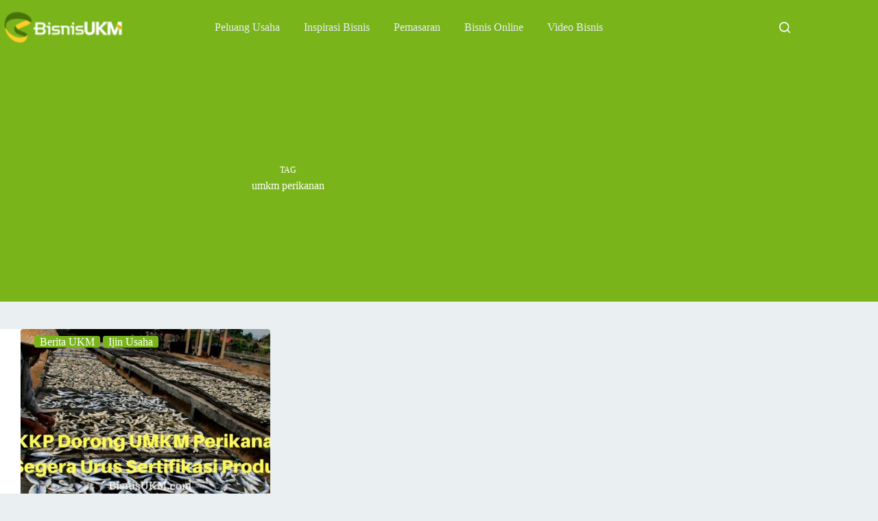

--- FILE ---
content_type: text/html; charset=UTF-8
request_url: https://bisnisukm.com/tag/umkm-perikanan
body_size: 10811
content:
<!doctype html>
<html lang="en-US" prefix="og: https://ogp.me/ns#">
<head>
	
	<meta charset="UTF-8">
	<meta name="viewport" content="width=device-width, initial-scale=1, maximum-scale=5, viewport-fit=cover">
	<link rel="profile" href="https://gmpg.org/xfn/11">

	
<!-- Search Engine Optimization by Rank Math - https://rankmath.com/ -->
<title>umkm perikanan - Topik Bisnis - BisnisUKM</title>
<meta name="robots" content="follow, index, max-snippet:-1, max-video-preview:-1, max-image-preview:large"/>
<link rel="canonical" href="https://bisnisukm.com/tag/umkm-perikanan" />
<meta property="og:locale" content="en_US" />
<meta property="og:type" content="article" />
<meta property="og:title" content="umkm perikanan - Topik Bisnis - BisnisUKM" />
<meta property="og:url" content="https://bisnisukm.com/tag/umkm-perikanan" />
<meta property="og:site_name" content="BisnisUKM" />
<meta property="article:publisher" content="https://facebook.com/sentraBisnisUKM" />
<meta name="twitter:card" content="summary_large_image" />
<meta name="twitter:title" content="umkm perikanan - Topik Bisnis - BisnisUKM" />
<meta name="twitter:site" content="@BisnisUKM" />
<script type="application/ld+json" class="rank-math-schema">{"@context":"https://schema.org","@graph":[{"@type":"LocalBusiness","@id":"https://bisnisukm.com/#organization","name":"Lantabura Media","url":"https://bisnisukm.com","sameAs":["https://facebook.com/sentraBisnisUKM","https://twitter.com/BisnisUKM","https://id.pinterest.com/bisnisukm/","https://youtube.com/user/tvbisnis"],"logo":{"@type":"ImageObject","@id":"https://bisnisukm.com/#logo","url":"https://bisnisukm.com/uploads/2017/11/logo-mob.png","contentUrl":"https://bisnisukm.com/uploads/2017/11/logo-mob.png","caption":"BisnisUKM","inLanguage":"en-US","width":"150","height":"40"},"openingHours":["Monday,Tuesday,Wednesday,Thursday,Friday,Saturday,Sunday 09:00-17:00"],"image":{"@id":"https://bisnisukm.com/#logo"}},{"@type":"WebSite","@id":"https://bisnisukm.com/#website","url":"https://bisnisukm.com","name":"BisnisUKM","publisher":{"@id":"https://bisnisukm.com/#organization"},"inLanguage":"en-US"},{"@type":"BreadcrumbList","@id":"https://bisnisukm.com/tag/umkm-perikanan#breadcrumb","itemListElement":[{"@type":"ListItem","position":"1","item":{"@id":"https://bisnisukm.com","name":"Home"}},{"@type":"ListItem","position":"2","item":{"@id":"https://bisnisukm.com/tag/umkm-perikanan","name":"umkm perikanan"}}]},{"@type":"CollectionPage","@id":"https://bisnisukm.com/tag/umkm-perikanan#webpage","url":"https://bisnisukm.com/tag/umkm-perikanan","name":"umkm perikanan - Topik Bisnis - BisnisUKM","isPartOf":{"@id":"https://bisnisukm.com/#website"},"inLanguage":"en-US","breadcrumb":{"@id":"https://bisnisukm.com/tag/umkm-perikanan#breadcrumb"}}]}</script>
<!-- /Rank Math WordPress SEO plugin -->

<link rel="alternate" type="application/rss+xml" title="BisnisUKM &raquo; Feed" href="https://bisnisukm.com/feed" />
<link rel="alternate" type="application/rss+xml" title="BisnisUKM &raquo; Comments Feed" href="https://bisnisukm.com/comments/feed" />
<link rel="alternate" type="application/rss+xml" title="BisnisUKM &raquo; umkm perikanan Tag Feed" href="https://bisnisukm.com/tag/umkm-perikanan/feed" />
<style id='wp-img-auto-sizes-contain-inline-css'>
img:is([sizes=auto i],[sizes^="auto," i]){contain-intrinsic-size:3000px 1500px}
/*# sourceURL=wp-img-auto-sizes-contain-inline-css */
</style>

<link rel='stylesheet' id='blocksy-dynamic-global-css' href='https://bisnisukm.com/uploads/blocksy/css/global.css?ver=93946' media='all' />
<link rel='stylesheet' id='wp-block-library-css' href='https://bisnisukm.com/wp-includes/css/dist/block-library/style.min.css?ver=6.9' media='all' />
<style id='global-styles-inline-css'>
:root{--wp--preset--aspect-ratio--square: 1;--wp--preset--aspect-ratio--4-3: 4/3;--wp--preset--aspect-ratio--3-4: 3/4;--wp--preset--aspect-ratio--3-2: 3/2;--wp--preset--aspect-ratio--2-3: 2/3;--wp--preset--aspect-ratio--16-9: 16/9;--wp--preset--aspect-ratio--9-16: 9/16;--wp--preset--color--black: #000000;--wp--preset--color--cyan-bluish-gray: #abb8c3;--wp--preset--color--white: #ffffff;--wp--preset--color--pale-pink: #f78da7;--wp--preset--color--vivid-red: #cf2e2e;--wp--preset--color--luminous-vivid-orange: #ff6900;--wp--preset--color--luminous-vivid-amber: #fcb900;--wp--preset--color--light-green-cyan: #7bdcb5;--wp--preset--color--vivid-green-cyan: #00d084;--wp--preset--color--pale-cyan-blue: #8ed1fc;--wp--preset--color--vivid-cyan-blue: #0693e3;--wp--preset--color--vivid-purple: #9b51e0;--wp--preset--color--palette-color-1: var(--theme-palette-color-1, #79B41B);--wp--preset--color--palette-color-2: var(--theme-palette-color-2, #5B8814);--wp--preset--color--palette-color-3: var(--theme-palette-color-3, #333333);--wp--preset--color--palette-color-4: var(--theme-palette-color-4, #000000);--wp--preset--color--palette-color-5: var(--theme-palette-color-5, #EAEFF2);--wp--preset--color--palette-color-6: var(--theme-palette-color-6, #ddd);--wp--preset--color--palette-color-7: var(--theme-palette-color-7, #f2f2f2);--wp--preset--color--palette-color-8: var(--theme-palette-color-8, #ffffff);--wp--preset--color--palette-color-9: var(--theme-palette-color-9, #1974ce);--wp--preset--color--palette-color-10: var(--theme-palette-color-10, #E61F5B);--wp--preset--gradient--vivid-cyan-blue-to-vivid-purple: linear-gradient(135deg,rgb(6,147,227) 0%,rgb(155,81,224) 100%);--wp--preset--gradient--light-green-cyan-to-vivid-green-cyan: linear-gradient(135deg,rgb(122,220,180) 0%,rgb(0,208,130) 100%);--wp--preset--gradient--luminous-vivid-amber-to-luminous-vivid-orange: linear-gradient(135deg,rgb(252,185,0) 0%,rgb(255,105,0) 100%);--wp--preset--gradient--luminous-vivid-orange-to-vivid-red: linear-gradient(135deg,rgb(255,105,0) 0%,rgb(207,46,46) 100%);--wp--preset--gradient--very-light-gray-to-cyan-bluish-gray: linear-gradient(135deg,rgb(238,238,238) 0%,rgb(169,184,195) 100%);--wp--preset--gradient--cool-to-warm-spectrum: linear-gradient(135deg,rgb(74,234,220) 0%,rgb(151,120,209) 20%,rgb(207,42,186) 40%,rgb(238,44,130) 60%,rgb(251,105,98) 80%,rgb(254,248,76) 100%);--wp--preset--gradient--blush-light-purple: linear-gradient(135deg,rgb(255,206,236) 0%,rgb(152,150,240) 100%);--wp--preset--gradient--blush-bordeaux: linear-gradient(135deg,rgb(254,205,165) 0%,rgb(254,45,45) 50%,rgb(107,0,62) 100%);--wp--preset--gradient--luminous-dusk: linear-gradient(135deg,rgb(255,203,112) 0%,rgb(199,81,192) 50%,rgb(65,88,208) 100%);--wp--preset--gradient--pale-ocean: linear-gradient(135deg,rgb(255,245,203) 0%,rgb(182,227,212) 50%,rgb(51,167,181) 100%);--wp--preset--gradient--electric-grass: linear-gradient(135deg,rgb(202,248,128) 0%,rgb(113,206,126) 100%);--wp--preset--gradient--midnight: linear-gradient(135deg,rgb(2,3,129) 0%,rgb(40,116,252) 100%);--wp--preset--gradient--juicy-peach: linear-gradient(to right, #ffecd2 0%, #fcb69f 100%);--wp--preset--gradient--young-passion: linear-gradient(to right, #ff8177 0%, #ff867a 0%, #ff8c7f 21%, #f99185 52%, #cf556c 78%, #b12a5b 100%);--wp--preset--gradient--true-sunset: linear-gradient(to right, #fa709a 0%, #fee140 100%);--wp--preset--gradient--morpheus-den: linear-gradient(to top, #30cfd0 0%, #330867 100%);--wp--preset--gradient--plum-plate: linear-gradient(135deg, #667eea 0%, #764ba2 100%);--wp--preset--gradient--aqua-splash: linear-gradient(15deg, #13547a 0%, #80d0c7 100%);--wp--preset--gradient--love-kiss: linear-gradient(to top, #ff0844 0%, #ffb199 100%);--wp--preset--gradient--new-retrowave: linear-gradient(to top, #3b41c5 0%, #a981bb 49%, #ffc8a9 100%);--wp--preset--gradient--plum-bath: linear-gradient(to top, #cc208e 0%, #6713d2 100%);--wp--preset--gradient--high-flight: linear-gradient(to right, #0acffe 0%, #495aff 100%);--wp--preset--gradient--teen-party: linear-gradient(-225deg, #FF057C 0%, #8D0B93 50%, #321575 100%);--wp--preset--gradient--fabled-sunset: linear-gradient(-225deg, #231557 0%, #44107A 29%, #FF1361 67%, #FFF800 100%);--wp--preset--gradient--arielle-smile: radial-gradient(circle 248px at center, #16d9e3 0%, #30c7ec 47%, #46aef7 100%);--wp--preset--gradient--itmeo-branding: linear-gradient(180deg, #2af598 0%, #009efd 100%);--wp--preset--gradient--deep-blue: linear-gradient(to right, #6a11cb 0%, #2575fc 100%);--wp--preset--gradient--strong-bliss: linear-gradient(to right, #f78ca0 0%, #f9748f 19%, #fd868c 60%, #fe9a8b 100%);--wp--preset--gradient--sweet-period: linear-gradient(to top, #3f51b1 0%, #5a55ae 13%, #7b5fac 25%, #8f6aae 38%, #a86aa4 50%, #cc6b8e 62%, #f18271 75%, #f3a469 87%, #f7c978 100%);--wp--preset--gradient--purple-division: linear-gradient(to top, #7028e4 0%, #e5b2ca 100%);--wp--preset--gradient--cold-evening: linear-gradient(to top, #0c3483 0%, #a2b6df 100%, #6b8cce 100%, #a2b6df 100%);--wp--preset--gradient--mountain-rock: linear-gradient(to right, #868f96 0%, #596164 100%);--wp--preset--gradient--desert-hump: linear-gradient(to top, #c79081 0%, #dfa579 100%);--wp--preset--gradient--ethernal-constance: linear-gradient(to top, #09203f 0%, #537895 100%);--wp--preset--gradient--happy-memories: linear-gradient(-60deg, #ff5858 0%, #f09819 100%);--wp--preset--gradient--grown-early: linear-gradient(to top, #0ba360 0%, #3cba92 100%);--wp--preset--gradient--morning-salad: linear-gradient(-225deg, #B7F8DB 0%, #50A7C2 100%);--wp--preset--gradient--night-call: linear-gradient(-225deg, #AC32E4 0%, #7918F2 48%, #4801FF 100%);--wp--preset--gradient--mind-crawl: linear-gradient(-225deg, #473B7B 0%, #3584A7 51%, #30D2BE 100%);--wp--preset--gradient--angel-care: linear-gradient(-225deg, #FFE29F 0%, #FFA99F 48%, #FF719A 100%);--wp--preset--gradient--juicy-cake: linear-gradient(to top, #e14fad 0%, #f9d423 100%);--wp--preset--gradient--rich-metal: linear-gradient(to right, #d7d2cc 0%, #304352 100%);--wp--preset--gradient--mole-hall: linear-gradient(-20deg, #616161 0%, #9bc5c3 100%);--wp--preset--gradient--cloudy-knoxville: linear-gradient(120deg, #fdfbfb 0%, #ebedee 100%);--wp--preset--gradient--soft-grass: linear-gradient(to top, #c1dfc4 0%, #deecdd 100%);--wp--preset--gradient--saint-petersburg: linear-gradient(135deg, #f5f7fa 0%, #c3cfe2 100%);--wp--preset--gradient--everlasting-sky: linear-gradient(135deg, #fdfcfb 0%, #e2d1c3 100%);--wp--preset--gradient--kind-steel: linear-gradient(-20deg, #e9defa 0%, #fbfcdb 100%);--wp--preset--gradient--over-sun: linear-gradient(60deg, #abecd6 0%, #fbed96 100%);--wp--preset--gradient--premium-white: linear-gradient(to top, #d5d4d0 0%, #d5d4d0 1%, #eeeeec 31%, #efeeec 75%, #e9e9e7 100%);--wp--preset--gradient--clean-mirror: linear-gradient(45deg, #93a5cf 0%, #e4efe9 100%);--wp--preset--gradient--wild-apple: linear-gradient(to top, #d299c2 0%, #fef9d7 100%);--wp--preset--gradient--snow-again: linear-gradient(to top, #e6e9f0 0%, #eef1f5 100%);--wp--preset--gradient--confident-cloud: linear-gradient(to top, #dad4ec 0%, #dad4ec 1%, #f3e7e9 100%);--wp--preset--gradient--glass-water: linear-gradient(to top, #dfe9f3 0%, white 100%);--wp--preset--gradient--perfect-white: linear-gradient(-225deg, #E3FDF5 0%, #FFE6FA 100%);--wp--preset--font-size--small: 13px;--wp--preset--font-size--medium: 20px;--wp--preset--font-size--large: clamp(22px, 1.375rem + ((1vw - 3.2px) * 0.625), 30px);--wp--preset--font-size--x-large: clamp(30px, 1.875rem + ((1vw - 3.2px) * 1.563), 50px);--wp--preset--font-size--xx-large: clamp(45px, 2.813rem + ((1vw - 3.2px) * 2.734), 80px);--wp--preset--spacing--20: 0.44rem;--wp--preset--spacing--30: 0.67rem;--wp--preset--spacing--40: 1rem;--wp--preset--spacing--50: 1.5rem;--wp--preset--spacing--60: 2.25rem;--wp--preset--spacing--70: 3.38rem;--wp--preset--spacing--80: 5.06rem;--wp--preset--shadow--natural: 6px 6px 9px rgba(0, 0, 0, 0.2);--wp--preset--shadow--deep: 12px 12px 50px rgba(0, 0, 0, 0.4);--wp--preset--shadow--sharp: 6px 6px 0px rgba(0, 0, 0, 0.2);--wp--preset--shadow--outlined: 6px 6px 0px -3px rgb(255, 255, 255), 6px 6px rgb(0, 0, 0);--wp--preset--shadow--crisp: 6px 6px 0px rgb(0, 0, 0);}:root { --wp--style--global--content-size: var(--theme-block-max-width);--wp--style--global--wide-size: var(--theme-block-wide-max-width); }:where(body) { margin: 0; }.wp-site-blocks > .alignleft { float: left; margin-right: 2em; }.wp-site-blocks > .alignright { float: right; margin-left: 2em; }.wp-site-blocks > .aligncenter { justify-content: center; margin-left: auto; margin-right: auto; }:where(.wp-site-blocks) > * { margin-block-start: var(--theme-content-spacing); margin-block-end: 0; }:where(.wp-site-blocks) > :first-child { margin-block-start: 0; }:where(.wp-site-blocks) > :last-child { margin-block-end: 0; }:root { --wp--style--block-gap: var(--theme-content-spacing); }:root :where(.is-layout-flow) > :first-child{margin-block-start: 0;}:root :where(.is-layout-flow) > :last-child{margin-block-end: 0;}:root :where(.is-layout-flow) > *{margin-block-start: var(--theme-content-spacing);margin-block-end: 0;}:root :where(.is-layout-constrained) > :first-child{margin-block-start: 0;}:root :where(.is-layout-constrained) > :last-child{margin-block-end: 0;}:root :where(.is-layout-constrained) > *{margin-block-start: var(--theme-content-spacing);margin-block-end: 0;}:root :where(.is-layout-flex){gap: var(--theme-content-spacing);}:root :where(.is-layout-grid){gap: var(--theme-content-spacing);}.is-layout-flow > .alignleft{float: left;margin-inline-start: 0;margin-inline-end: 2em;}.is-layout-flow > .alignright{float: right;margin-inline-start: 2em;margin-inline-end: 0;}.is-layout-flow > .aligncenter{margin-left: auto !important;margin-right: auto !important;}.is-layout-constrained > .alignleft{float: left;margin-inline-start: 0;margin-inline-end: 2em;}.is-layout-constrained > .alignright{float: right;margin-inline-start: 2em;margin-inline-end: 0;}.is-layout-constrained > .aligncenter{margin-left: auto !important;margin-right: auto !important;}.is-layout-constrained > :where(:not(.alignleft):not(.alignright):not(.alignfull)){max-width: var(--wp--style--global--content-size);margin-left: auto !important;margin-right: auto !important;}.is-layout-constrained > .alignwide{max-width: var(--wp--style--global--wide-size);}body .is-layout-flex{display: flex;}.is-layout-flex{flex-wrap: wrap;align-items: center;}.is-layout-flex > :is(*, div){margin: 0;}body .is-layout-grid{display: grid;}.is-layout-grid > :is(*, div){margin: 0;}body{padding-top: 0px;padding-right: 0px;padding-bottom: 0px;padding-left: 0px;}:root :where(.wp-element-button, .wp-block-button__link){font-style: inherit;font-weight: inherit;letter-spacing: inherit;text-transform: inherit;}.has-black-color{color: var(--wp--preset--color--black) !important;}.has-cyan-bluish-gray-color{color: var(--wp--preset--color--cyan-bluish-gray) !important;}.has-white-color{color: var(--wp--preset--color--white) !important;}.has-pale-pink-color{color: var(--wp--preset--color--pale-pink) !important;}.has-vivid-red-color{color: var(--wp--preset--color--vivid-red) !important;}.has-luminous-vivid-orange-color{color: var(--wp--preset--color--luminous-vivid-orange) !important;}.has-luminous-vivid-amber-color{color: var(--wp--preset--color--luminous-vivid-amber) !important;}.has-light-green-cyan-color{color: var(--wp--preset--color--light-green-cyan) !important;}.has-vivid-green-cyan-color{color: var(--wp--preset--color--vivid-green-cyan) !important;}.has-pale-cyan-blue-color{color: var(--wp--preset--color--pale-cyan-blue) !important;}.has-vivid-cyan-blue-color{color: var(--wp--preset--color--vivid-cyan-blue) !important;}.has-vivid-purple-color{color: var(--wp--preset--color--vivid-purple) !important;}.has-palette-color-1-color{color: var(--wp--preset--color--palette-color-1) !important;}.has-palette-color-2-color{color: var(--wp--preset--color--palette-color-2) !important;}.has-palette-color-3-color{color: var(--wp--preset--color--palette-color-3) !important;}.has-palette-color-4-color{color: var(--wp--preset--color--palette-color-4) !important;}.has-palette-color-5-color{color: var(--wp--preset--color--palette-color-5) !important;}.has-palette-color-6-color{color: var(--wp--preset--color--palette-color-6) !important;}.has-palette-color-7-color{color: var(--wp--preset--color--palette-color-7) !important;}.has-palette-color-8-color{color: var(--wp--preset--color--palette-color-8) !important;}.has-palette-color-9-color{color: var(--wp--preset--color--palette-color-9) !important;}.has-palette-color-10-color{color: var(--wp--preset--color--palette-color-10) !important;}.has-black-background-color{background-color: var(--wp--preset--color--black) !important;}.has-cyan-bluish-gray-background-color{background-color: var(--wp--preset--color--cyan-bluish-gray) !important;}.has-white-background-color{background-color: var(--wp--preset--color--white) !important;}.has-pale-pink-background-color{background-color: var(--wp--preset--color--pale-pink) !important;}.has-vivid-red-background-color{background-color: var(--wp--preset--color--vivid-red) !important;}.has-luminous-vivid-orange-background-color{background-color: var(--wp--preset--color--luminous-vivid-orange) !important;}.has-luminous-vivid-amber-background-color{background-color: var(--wp--preset--color--luminous-vivid-amber) !important;}.has-light-green-cyan-background-color{background-color: var(--wp--preset--color--light-green-cyan) !important;}.has-vivid-green-cyan-background-color{background-color: var(--wp--preset--color--vivid-green-cyan) !important;}.has-pale-cyan-blue-background-color{background-color: var(--wp--preset--color--pale-cyan-blue) !important;}.has-vivid-cyan-blue-background-color{background-color: var(--wp--preset--color--vivid-cyan-blue) !important;}.has-vivid-purple-background-color{background-color: var(--wp--preset--color--vivid-purple) !important;}.has-palette-color-1-background-color{background-color: var(--wp--preset--color--palette-color-1) !important;}.has-palette-color-2-background-color{background-color: var(--wp--preset--color--palette-color-2) !important;}.has-palette-color-3-background-color{background-color: var(--wp--preset--color--palette-color-3) !important;}.has-palette-color-4-background-color{background-color: var(--wp--preset--color--palette-color-4) !important;}.has-palette-color-5-background-color{background-color: var(--wp--preset--color--palette-color-5) !important;}.has-palette-color-6-background-color{background-color: var(--wp--preset--color--palette-color-6) !important;}.has-palette-color-7-background-color{background-color: var(--wp--preset--color--palette-color-7) !important;}.has-palette-color-8-background-color{background-color: var(--wp--preset--color--palette-color-8) !important;}.has-palette-color-9-background-color{background-color: var(--wp--preset--color--palette-color-9) !important;}.has-palette-color-10-background-color{background-color: var(--wp--preset--color--palette-color-10) !important;}.has-black-border-color{border-color: var(--wp--preset--color--black) !important;}.has-cyan-bluish-gray-border-color{border-color: var(--wp--preset--color--cyan-bluish-gray) !important;}.has-white-border-color{border-color: var(--wp--preset--color--white) !important;}.has-pale-pink-border-color{border-color: var(--wp--preset--color--pale-pink) !important;}.has-vivid-red-border-color{border-color: var(--wp--preset--color--vivid-red) !important;}.has-luminous-vivid-orange-border-color{border-color: var(--wp--preset--color--luminous-vivid-orange) !important;}.has-luminous-vivid-amber-border-color{border-color: var(--wp--preset--color--luminous-vivid-amber) !important;}.has-light-green-cyan-border-color{border-color: var(--wp--preset--color--light-green-cyan) !important;}.has-vivid-green-cyan-border-color{border-color: var(--wp--preset--color--vivid-green-cyan) !important;}.has-pale-cyan-blue-border-color{border-color: var(--wp--preset--color--pale-cyan-blue) !important;}.has-vivid-cyan-blue-border-color{border-color: var(--wp--preset--color--vivid-cyan-blue) !important;}.has-vivid-purple-border-color{border-color: var(--wp--preset--color--vivid-purple) !important;}.has-palette-color-1-border-color{border-color: var(--wp--preset--color--palette-color-1) !important;}.has-palette-color-2-border-color{border-color: var(--wp--preset--color--palette-color-2) !important;}.has-palette-color-3-border-color{border-color: var(--wp--preset--color--palette-color-3) !important;}.has-palette-color-4-border-color{border-color: var(--wp--preset--color--palette-color-4) !important;}.has-palette-color-5-border-color{border-color: var(--wp--preset--color--palette-color-5) !important;}.has-palette-color-6-border-color{border-color: var(--wp--preset--color--palette-color-6) !important;}.has-palette-color-7-border-color{border-color: var(--wp--preset--color--palette-color-7) !important;}.has-palette-color-8-border-color{border-color: var(--wp--preset--color--palette-color-8) !important;}.has-palette-color-9-border-color{border-color: var(--wp--preset--color--palette-color-9) !important;}.has-palette-color-10-border-color{border-color: var(--wp--preset--color--palette-color-10) !important;}.has-vivid-cyan-blue-to-vivid-purple-gradient-background{background: var(--wp--preset--gradient--vivid-cyan-blue-to-vivid-purple) !important;}.has-light-green-cyan-to-vivid-green-cyan-gradient-background{background: var(--wp--preset--gradient--light-green-cyan-to-vivid-green-cyan) !important;}.has-luminous-vivid-amber-to-luminous-vivid-orange-gradient-background{background: var(--wp--preset--gradient--luminous-vivid-amber-to-luminous-vivid-orange) !important;}.has-luminous-vivid-orange-to-vivid-red-gradient-background{background: var(--wp--preset--gradient--luminous-vivid-orange-to-vivid-red) !important;}.has-very-light-gray-to-cyan-bluish-gray-gradient-background{background: var(--wp--preset--gradient--very-light-gray-to-cyan-bluish-gray) !important;}.has-cool-to-warm-spectrum-gradient-background{background: var(--wp--preset--gradient--cool-to-warm-spectrum) !important;}.has-blush-light-purple-gradient-background{background: var(--wp--preset--gradient--blush-light-purple) !important;}.has-blush-bordeaux-gradient-background{background: var(--wp--preset--gradient--blush-bordeaux) !important;}.has-luminous-dusk-gradient-background{background: var(--wp--preset--gradient--luminous-dusk) !important;}.has-pale-ocean-gradient-background{background: var(--wp--preset--gradient--pale-ocean) !important;}.has-electric-grass-gradient-background{background: var(--wp--preset--gradient--electric-grass) !important;}.has-midnight-gradient-background{background: var(--wp--preset--gradient--midnight) !important;}.has-juicy-peach-gradient-background{background: var(--wp--preset--gradient--juicy-peach) !important;}.has-young-passion-gradient-background{background: var(--wp--preset--gradient--young-passion) !important;}.has-true-sunset-gradient-background{background: var(--wp--preset--gradient--true-sunset) !important;}.has-morpheus-den-gradient-background{background: var(--wp--preset--gradient--morpheus-den) !important;}.has-plum-plate-gradient-background{background: var(--wp--preset--gradient--plum-plate) !important;}.has-aqua-splash-gradient-background{background: var(--wp--preset--gradient--aqua-splash) !important;}.has-love-kiss-gradient-background{background: var(--wp--preset--gradient--love-kiss) !important;}.has-new-retrowave-gradient-background{background: var(--wp--preset--gradient--new-retrowave) !important;}.has-plum-bath-gradient-background{background: var(--wp--preset--gradient--plum-bath) !important;}.has-high-flight-gradient-background{background: var(--wp--preset--gradient--high-flight) !important;}.has-teen-party-gradient-background{background: var(--wp--preset--gradient--teen-party) !important;}.has-fabled-sunset-gradient-background{background: var(--wp--preset--gradient--fabled-sunset) !important;}.has-arielle-smile-gradient-background{background: var(--wp--preset--gradient--arielle-smile) !important;}.has-itmeo-branding-gradient-background{background: var(--wp--preset--gradient--itmeo-branding) !important;}.has-deep-blue-gradient-background{background: var(--wp--preset--gradient--deep-blue) !important;}.has-strong-bliss-gradient-background{background: var(--wp--preset--gradient--strong-bliss) !important;}.has-sweet-period-gradient-background{background: var(--wp--preset--gradient--sweet-period) !important;}.has-purple-division-gradient-background{background: var(--wp--preset--gradient--purple-division) !important;}.has-cold-evening-gradient-background{background: var(--wp--preset--gradient--cold-evening) !important;}.has-mountain-rock-gradient-background{background: var(--wp--preset--gradient--mountain-rock) !important;}.has-desert-hump-gradient-background{background: var(--wp--preset--gradient--desert-hump) !important;}.has-ethernal-constance-gradient-background{background: var(--wp--preset--gradient--ethernal-constance) !important;}.has-happy-memories-gradient-background{background: var(--wp--preset--gradient--happy-memories) !important;}.has-grown-early-gradient-background{background: var(--wp--preset--gradient--grown-early) !important;}.has-morning-salad-gradient-background{background: var(--wp--preset--gradient--morning-salad) !important;}.has-night-call-gradient-background{background: var(--wp--preset--gradient--night-call) !important;}.has-mind-crawl-gradient-background{background: var(--wp--preset--gradient--mind-crawl) !important;}.has-angel-care-gradient-background{background: var(--wp--preset--gradient--angel-care) !important;}.has-juicy-cake-gradient-background{background: var(--wp--preset--gradient--juicy-cake) !important;}.has-rich-metal-gradient-background{background: var(--wp--preset--gradient--rich-metal) !important;}.has-mole-hall-gradient-background{background: var(--wp--preset--gradient--mole-hall) !important;}.has-cloudy-knoxville-gradient-background{background: var(--wp--preset--gradient--cloudy-knoxville) !important;}.has-soft-grass-gradient-background{background: var(--wp--preset--gradient--soft-grass) !important;}.has-saint-petersburg-gradient-background{background: var(--wp--preset--gradient--saint-petersburg) !important;}.has-everlasting-sky-gradient-background{background: var(--wp--preset--gradient--everlasting-sky) !important;}.has-kind-steel-gradient-background{background: var(--wp--preset--gradient--kind-steel) !important;}.has-over-sun-gradient-background{background: var(--wp--preset--gradient--over-sun) !important;}.has-premium-white-gradient-background{background: var(--wp--preset--gradient--premium-white) !important;}.has-clean-mirror-gradient-background{background: var(--wp--preset--gradient--clean-mirror) !important;}.has-wild-apple-gradient-background{background: var(--wp--preset--gradient--wild-apple) !important;}.has-snow-again-gradient-background{background: var(--wp--preset--gradient--snow-again) !important;}.has-confident-cloud-gradient-background{background: var(--wp--preset--gradient--confident-cloud) !important;}.has-glass-water-gradient-background{background: var(--wp--preset--gradient--glass-water) !important;}.has-perfect-white-gradient-background{background: var(--wp--preset--gradient--perfect-white) !important;}.has-small-font-size{font-size: var(--wp--preset--font-size--small) !important;}.has-medium-font-size{font-size: var(--wp--preset--font-size--medium) !important;}.has-large-font-size{font-size: var(--wp--preset--font-size--large) !important;}.has-x-large-font-size{font-size: var(--wp--preset--font-size--x-large) !important;}.has-xx-large-font-size{font-size: var(--wp--preset--font-size--xx-large) !important;}
:root :where(.wp-block-pullquote){font-size: clamp(0.984em, 0.984rem + ((1vw - 0.2em) * 0.645), 1.5em);line-height: 1.6;}
/*# sourceURL=global-styles-inline-css */
</style>
<link rel='stylesheet' id='parent-style-css' href='https://bisnisukm.com/xsys/themes/blocksy/style.css?ver=6.9' media='all' />
<link rel='stylesheet' id='ct-main-styles-css' href='https://bisnisukm.com/xsys/themes/blocksy/static/bundle/main.min.css?ver=2.1.24' media='all' />
<link rel='stylesheet' id='ct-page-title-styles-css' href='https://bisnisukm.com/xsys/themes/blocksy/static/bundle/page-title.min.css?ver=2.1.24' media='all' />
<link rel="https://api.w.org/" href="https://bisnisukm.com/wp-json/" /><link rel="alternate" title="JSON" type="application/json" href="https://bisnisukm.com/wp-json/wp/v2/tags/8128" /><link rel="EditURI" type="application/rsd+xml" title="RSD" href="https://bisnisukm.com/xmlrpc.php?rsd" />
<meta name="generator" content="WordPress 6.9" />
<!-- Google tag (gtag.js) -->
<script async src="https://www.googletagmanager.com/gtag/js?id=G-FS8XG1K8QS"></script>
<script>
  window.dataLayer = window.dataLayer || [];
  function gtag(){dataLayer.push(arguments);}
  gtag('js', new Date());

  gtag('config', 'G-FS8XG1K8QS');
</script>
<style type="text/css" id="simple-css-output">.site-main .entries article{position:relative;}[data-archive=default][data-layout*=grid] .entry-card>*:not(:last-child).entry-meta{position: absolute;margin: 0;top: 10px;left: 10px;}.error404 .site-main>.ct-container{min-height:400px;}.single .site-main>div>article.post{position:relative;z-index:9;margin-top:-140px;}/*[data-archive=default][data-layout*=grid] .entry-card>*:not(:last-child), [data-archive=default][data-layout=classic] .entry-card>*:not(:last-child), [data-archive=default][data-layout=simple] .card-content>*:not(:last-child) {margin-bottom:15px}*/.ct-ghost{display:none;}[data-archive=default][data-layout*=grid] .entry-card .ct-media-container{margin-bottom: var(--card-inner-spacing, 20px);}aside .wp-block-group >*{margin-top:0;}aside .wp-block-latest-posts{counter-reset:view-counter;margin-left:15px !important;}aside .wp-block-latest-posts > li{padding:15px 0;border-left:2px solid var(--theme-palette-color-1);border-radius:0 !important;}aside .wp-block-latest-posts > li > .wp-block-latest-posts__post-title {display:inline-block;position: relative;padding-left: 30px !important;min-height: 40px !important;}aside .wp-block-latest-posts > li > .wp-block-latest-posts__post-title:before { content: counter(view-counter); counter-increment: view-counter; position: absolute; left: -15px; top: 50%; margin-top: -15px; height: 30px; width: 30px; z-index: 9; display: block; text-align: center; font-size: 14px; font-weight: 600; line-height: 30px; border-radius: 4px;background: var(--theme-palette-color-1); color: var(--theme-palette-color-8); }aside .wp-block-latest-posts > li .entry-title{font-weight:500;}aside ol.wp-block-latest-comments{margin:0}aside ol.wp-block-latest-comments li{margin:0;padding:15px 0;border-bottom:1px solid #ddd;}aside ol.wp-block-latest-comments li:first-child{border-top:1px solid #ddd;}aside ol.wp-block-latest-comments li .wp-block-latest-comments__comment-link{margin-right:10px;}aside ol.wp-block-latest-comments li .wp-block-latest-comments__comment-date{display:inline-block;}@media (max-width:679px){.single .site-main>div>article.post{position:relative;z-index:9;margin-top:-60px;}}figure.wp-block-pullquote{padding:40px 40px 40px 60px;}.wp-block-pullquote.is-style-solid-color blockquote{max-width:100%;}.wp-block-pullquote.is-style-solid-color blockquote p{font-size:inherit;}/* global */.site-main img{border-radius:4px;} article.hentry .entry-content>h2 {color: #ed143d;}article.hentry .entry-content>h3 {color: #9932cc;}article.hentry .entry-content>h4 {color: orange;}.maxw-md{max-width:690px !important;}.maxw-sm{max-width:480px !important;}.maxw-mob{max-width:380px !important;}.mx-at{margin-right:auto !important;margin-left:auto !important;}.ct-sidebar a{color: var(--theme-palette-color-9);}</style><noscript><link rel='stylesheet' href='https://bisnisukm.com/xsys/themes/blocksy/static/bundle/no-scripts.min.css' type='text/css'></noscript>
<noscript><style>.lazyload[data-src]{display:none !important;}</style></noscript><style>.lazyload{background-image:none !important;}.lazyload:before{background-image:none !important;}</style><link rel="icon" href="https://bisnisukm.com/uploads/2019/09/favicon-120x120.png" sizes="32x32" />
<link rel="icon" href="https://bisnisukm.com/uploads/2019/09/favicon.png" sizes="192x192" />
<link rel="apple-touch-icon" href="https://bisnisukm.com/uploads/2019/09/favicon.png" />
<meta name="msapplication-TileImage" content="https://bisnisukm.com/uploads/2019/09/favicon.png" />
	</head>


<body class="archive tag tag-umkm-perikanan tag-8128 wp-custom-logo wp-embed-responsive wp-theme-blocksy wp-child-theme-blocksy-child" data-link="type-3" data-prefix="categories" data-header="type-1" data-footer="type-1">

<a class="skip-link screen-reader-text" href="#main">Skip to content</a><div class="ct-drawer-canvas" data-location="start">
		<div id="search-modal" class="ct-panel" data-behaviour="modal" role="dialog" aria-label="Search modal" inert>
			<div class="ct-panel-actions">
				<button class="ct-toggle-close" data-type="type-1" aria-label="Close search modal">
					<svg class="ct-icon" width="12" height="12" viewBox="0 0 15 15"><path d="M1 15a1 1 0 01-.71-.29 1 1 0 010-1.41l5.8-5.8-5.8-5.8A1 1 0 011.7.29l5.8 5.8 5.8-5.8a1 1 0 011.41 1.41l-5.8 5.8 5.8 5.8a1 1 0 01-1.41 1.41l-5.8-5.8-5.8 5.8A1 1 0 011 15z"/></svg>				</button>
			</div>

			<div class="ct-panel-content">
				

<form role="search" method="get" class="ct-search-form"  action="https://bisnisukm.com/" aria-haspopup="listbox" >

	<input
		type="search" class="modal-field"		placeholder="Cari Artikel"
		value=""
		name="s"
		autocomplete="off"
		title="Search for..."
		aria-label="Search for..."
			>

	<div class="ct-search-form-controls">
		
		<button type="submit" class="wp-element-button" data-button="icon" aria-label="Search button">
			<svg class="ct-icon ct-search-button-content" aria-hidden="true" width="15" height="15" viewBox="0 0 15 15"><path d="M14.8,13.7L12,11c0.9-1.2,1.5-2.6,1.5-4.2c0-3.7-3-6.8-6.8-6.8S0,3,0,6.8s3,6.8,6.8,6.8c1.6,0,3.1-0.6,4.2-1.5l2.8,2.8c0.1,0.1,0.3,0.2,0.5,0.2s0.4-0.1,0.5-0.2C15.1,14.5,15.1,14,14.8,13.7z M1.5,6.8c0-2.9,2.4-5.2,5.2-5.2S12,3.9,12,6.8S9.6,12,6.8,12S1.5,9.6,1.5,6.8z"/></svg>
			<span class="ct-ajax-loader">
				<svg viewBox="0 0 24 24">
					<circle cx="12" cy="12" r="10" opacity="0.2" fill="none" stroke="currentColor" stroke-miterlimit="10" stroke-width="2"/>

					<path d="m12,2c5.52,0,10,4.48,10,10" fill="none" stroke="currentColor" stroke-linecap="round" stroke-miterlimit="10" stroke-width="2">
						<animateTransform
							attributeName="transform"
							attributeType="XML"
							type="rotate"
							dur="0.6s"
							from="0 12 12"
							to="360 12 12"
							repeatCount="indefinite"
						/>
					</path>
				</svg>
			</span>
		</button>

		
					<input type="hidden" name="ct_post_type" value="post:page">
		
		

			</div>

	
</form>


			</div>
		</div>

		<div id="offcanvas" class="ct-panel ct-header" data-behaviour="right-side" role="dialog" aria-label="Offcanvas modal" inert=""><div class="ct-panel-inner">
		<div class="ct-panel-actions">
			
			<button class="ct-toggle-close" data-type="type-1" aria-label="Close drawer">
				<svg class="ct-icon" width="12" height="12" viewBox="0 0 15 15"><path d="M1 15a1 1 0 01-.71-.29 1 1 0 010-1.41l5.8-5.8-5.8-5.8A1 1 0 011.7.29l5.8 5.8 5.8-5.8a1 1 0 011.41 1.41l-5.8 5.8 5.8 5.8a1 1 0 01-1.41 1.41l-5.8-5.8-5.8 5.8A1 1 0 011 15z"/></svg>
			</button>
		</div>
		<div class="ct-panel-content" data-device="desktop"><div class="ct-panel-content-inner"></div></div><div class="ct-panel-content" data-device="mobile"><div class="ct-panel-content-inner">
<a href="https://bisnisukm.com/" class="site-logo-container" data-id="offcanvas-logo" rel="home" itemprop="url">
			<img width="150" height="40" src="[data-uri]" class="default-logo lazyload" alt="BisnisUKM" decoding="async"   data-src="https://bisnisukm.com/uploads/2017/11/logo-mob.png" data-srcset="https://bisnisukm.com/uploads/2017/11/logo-mob.png 150w, https://bisnisukm.com/uploads/2017/11/logo-mob-120x32.png 120w" data-sizes="auto" data-eio-rwidth="150" data-eio-rheight="40" /><noscript><img width="150" height="40" src="https://bisnisukm.com/uploads/2017/11/logo-mob.png" class="default-logo" alt="BisnisUKM" decoding="async" srcset="https://bisnisukm.com/uploads/2017/11/logo-mob.png 150w, https://bisnisukm.com/uploads/2017/11/logo-mob-120x32.png 120w" sizes="(max-width: 150px) 100vw, 150px" data-eio="l" /></noscript>	</a>


<nav
	class="mobile-menu menu-container"
	data-id="mobile-menu" data-interaction="click" data-toggle-type="type-1" data-submenu-dots="yes"	aria-label="2016-08">

	<ul id="menu-2016-9" class=""><li class="menu-item menu-item-type-taxonomy menu-item-object-category menu-item-93112"><a href="https://bisnisukm.com/category/peluang-usaha" class="ct-menu-link">Peluang Usaha</a></li>
<li class="menu-item menu-item-type-taxonomy menu-item-object-category menu-item-64430"><a href="https://bisnisukm.com/category/inspirasi-bisnis" class="ct-menu-link">Inspirasi Bisnis</a></li>
<li class="menu-item menu-item-type-taxonomy menu-item-object-category menu-item-64432"><a href="https://bisnisukm.com/category/pemasaran" class="ct-menu-link">Pemasaran</a></li>
<li class="menu-item menu-item-type-taxonomy menu-item-object-category menu-item-93659"><a href="https://bisnisukm.com/category/bisnis-online" class="ct-menu-link">Bisnis Online</a></li>
<li class="menu-item menu-item-type-taxonomy menu-item-object-category menu-item-92131"><a href="https://bisnisukm.com/category/liputan-ukm/video-ukm" class="ct-menu-link">Video Bisnis</a></li>
</ul></nav>

</div></div></div></div></div>
<div id="main-container">
	<header id="header" class="ct-header" data-id="type-1" itemscope="" itemtype="https://schema.org/WPHeader"><div data-device="desktop"><div data-row="middle" data-column-set="3"><div class="ct-container"><div data-column="start" data-placements="1"><div data-items="primary">
<div	class="site-branding"
	data-id="logo"		itemscope="itemscope" itemtype="https://schema.org/Organization">

			<a href="https://bisnisukm.com/" class="site-logo-container" rel="home" itemprop="url" ><img width="150" height="40" src="[data-uri]" class="default-logo lazyload" alt="BisnisUKM" decoding="async"   data-src="https://bisnisukm.com/uploads/2017/11/logo-mob.png" data-srcset="https://bisnisukm.com/uploads/2017/11/logo-mob.png 150w, https://bisnisukm.com/uploads/2017/11/logo-mob-120x32.png 120w" data-sizes="auto" data-eio-rwidth="150" data-eio-rheight="40" /><noscript><img width="150" height="40" src="https://bisnisukm.com/uploads/2017/11/logo-mob.png" class="default-logo" alt="BisnisUKM" decoding="async" srcset="https://bisnisukm.com/uploads/2017/11/logo-mob.png 150w, https://bisnisukm.com/uploads/2017/11/logo-mob-120x32.png 120w" sizes="(max-width: 150px) 100vw, 150px" data-eio="l" /></noscript></a>	
	</div>

</div></div><div data-column="middle"><div data-items="">
<nav
	id="header-menu-1"
	class="header-menu-1 menu-container"
	data-id="menu" data-interaction="hover"	data-menu="type-3"
	data-dropdown="type-1:solid"		data-responsive="no"	itemscope="" itemtype="https://schema.org/SiteNavigationElement"	aria-label="2016-08">

	<ul id="menu-2016-08" class="menu"><li id="menu-item-93112" class="menu-item menu-item-type-taxonomy menu-item-object-category menu-item-93112"><a href="https://bisnisukm.com/category/peluang-usaha" class="ct-menu-link">Peluang Usaha</a></li>
<li id="menu-item-64430" class="menu-item menu-item-type-taxonomy menu-item-object-category menu-item-64430"><a href="https://bisnisukm.com/category/inspirasi-bisnis" class="ct-menu-link">Inspirasi Bisnis</a></li>
<li id="menu-item-64432" class="menu-item menu-item-type-taxonomy menu-item-object-category menu-item-64432"><a href="https://bisnisukm.com/category/pemasaran" class="ct-menu-link">Pemasaran</a></li>
<li id="menu-item-93659" class="menu-item menu-item-type-taxonomy menu-item-object-category menu-item-93659"><a href="https://bisnisukm.com/category/bisnis-online" class="ct-menu-link">Bisnis Online</a></li>
<li id="menu-item-92131" class="menu-item menu-item-type-taxonomy menu-item-object-category menu-item-92131"><a href="https://bisnisukm.com/category/liputan-ukm/video-ukm" class="ct-menu-link">Video Bisnis</a></li>
</ul></nav>

</div></div><div data-column="end" data-placements="1"><div data-items="primary">
<button
	class="ct-header-search ct-toggle "
	data-toggle-panel="#search-modal"
	aria-controls="search-modal"
	aria-label="Search"
	data-label="left"
	data-id="search">

	<span class="ct-label ct-hidden-sm ct-hidden-md ct-hidden-lg" aria-hidden="true">Search</span>

	<svg class="ct-icon" aria-hidden="true" width="15" height="15" viewBox="0 0 15 15"><path d="M14.8,13.7L12,11c0.9-1.2,1.5-2.6,1.5-4.2c0-3.7-3-6.8-6.8-6.8S0,3,0,6.8s3,6.8,6.8,6.8c1.6,0,3.1-0.6,4.2-1.5l2.8,2.8c0.1,0.1,0.3,0.2,0.5,0.2s0.4-0.1,0.5-0.2C15.1,14.5,15.1,14,14.8,13.7z M1.5,6.8c0-2.9,2.4-5.2,5.2-5.2S12,3.9,12,6.8S9.6,12,6.8,12S1.5,9.6,1.5,6.8z"/></svg></button>
</div></div></div></div></div><div data-device="mobile"><div data-row="middle" data-column-set="2"><div class="ct-container"><div data-column="start" data-placements="1"><div data-items="primary">
<div	class="site-branding"
	data-id="logo"		>

			<a href="https://bisnisukm.com/" class="site-logo-container" rel="home" itemprop="url" ><img width="150" height="40" src="[data-uri]" class="default-logo lazyload" alt="BisnisUKM" decoding="async"   data-src="https://bisnisukm.com/uploads/2017/11/logo-mob.png" data-srcset="https://bisnisukm.com/uploads/2017/11/logo-mob.png 150w, https://bisnisukm.com/uploads/2017/11/logo-mob-120x32.png 120w" data-sizes="auto" data-eio-rwidth="150" data-eio-rheight="40" /><noscript><img width="150" height="40" src="https://bisnisukm.com/uploads/2017/11/logo-mob.png" class="default-logo" alt="BisnisUKM" decoding="async" srcset="https://bisnisukm.com/uploads/2017/11/logo-mob.png 150w, https://bisnisukm.com/uploads/2017/11/logo-mob-120x32.png 120w" sizes="(max-width: 150px) 100vw, 150px" data-eio="l" /></noscript></a>	
	</div>

</div></div><div data-column="end" data-placements="1"><div data-items="primary">
<button
	class="ct-header-trigger ct-toggle "
	data-toggle-panel="#offcanvas"
	aria-controls="offcanvas"
	data-design="simple"
	data-label="right"
	aria-label="Menu"
	data-id="trigger">

	<span class="ct-label ct-hidden-sm ct-hidden-md ct-hidden-lg" aria-hidden="true">Menu</span>

	<svg class="ct-icon" width="18" height="14" viewBox="0 0 18 14" data-type="type-1" aria-hidden="true">
		<rect y="0.00" width="18" height="1.7" rx="1"/>
		<rect y="6.15" width="18" height="1.7" rx="1"/>
		<rect y="12.3" width="18" height="1.7" rx="1"/>
	</svg></button>
</div></div></div></div></div></header>
	<main id="main" class="site-main hfeed" itemscope="itemscope" itemtype="https://schema.org/CreativeWork">

		
<div class="hero-section" data-type="type-2">
	
			<header class="entry-header ct-container-narrow">
			<h1 class="page-title" itemprop="headline"><span class="ct-title-label">Tag</span> umkm perikanan</h1>		</header>
	</div>



<div class="ct-container"  data-vertical-spacing="top:bottom">
	<section >
		<div class="entries" data-archive="default" data-layout="grid" data-cards="boxed" data-hover="zoom-in"><article class="entry-card card-content post-68501 post type-post status-publish format-standard has-post-thumbnail hentry category-berita-ukm category-ijin-usaha tag-bisnis-olahan-ikan tag-kelautan-dan-perikanan tag-olahan-hasil-perikanan tag-pengurusan-ijin-usaha tag-umkm-perikanan" data-reveal="bottom:no"><a class="ct-media-container boundless-image has-hover-effect" href="https://bisnisukm.com/kkp-dorong-umkm-perikanan-segera-urus-sertifikasi-produk.html" aria-label="KKP Dorong UMKM Perikanan Segera Urus Sertifikasi Produk"><img width="120" height="90" src="[data-uri]" class="attachment-thumbnail size-thumbnail wp-post-image lazyload" alt="KKP Dorong UMKM Perikanan Segera Urus Sertifikasi Produk" loading="lazy" decoding="async"   itemprop="image" style="aspect-ratio: 16/9;" data-src="https://bisnisukm.com/uploads/2016/11/kkp-dorong-umkm-perikanan-segera-urus-sertifikasi-produk-120x90.jpg" data-srcset="https://bisnisukm.com/uploads/2016/11/kkp-dorong-umkm-perikanan-segera-urus-sertifikasi-produk-120x90.jpg 120w, https://bisnisukm.com/uploads/2016/11/kkp-dorong-umkm-perikanan-segera-urus-sertifikasi-produk-360x270.jpg 360w, https://bisnisukm.com/uploads/2016/11/kkp-dorong-umkm-perikanan-segera-urus-sertifikasi-produk-720x540.jpg 720w, https://bisnisukm.com/uploads/2016/11/kkp-dorong-umkm-perikanan-segera-urus-sertifikasi-produk.jpg 1024w" data-sizes="auto" data-eio-rwidth="120" data-eio-rheight="90" /><noscript><img width="120" height="90" src="https://bisnisukm.com/uploads/2016/11/kkp-dorong-umkm-perikanan-segera-urus-sertifikasi-produk-120x90.jpg" class="attachment-thumbnail size-thumbnail wp-post-image" alt="KKP Dorong UMKM Perikanan Segera Urus Sertifikasi Produk" loading="lazy" decoding="async" srcset="https://bisnisukm.com/uploads/2016/11/kkp-dorong-umkm-perikanan-segera-urus-sertifikasi-produk-120x90.jpg 120w, https://bisnisukm.com/uploads/2016/11/kkp-dorong-umkm-perikanan-segera-urus-sertifikasi-produk-360x270.jpg 360w, https://bisnisukm.com/uploads/2016/11/kkp-dorong-umkm-perikanan-segera-urus-sertifikasi-produk-720x540.jpg 720w, https://bisnisukm.com/uploads/2016/11/kkp-dorong-umkm-perikanan-segera-urus-sertifikasi-produk.jpg 1024w" sizes="auto, (max-width: 120px) 100vw, 120px" itemprop="image" style="aspect-ratio: 16/9;" data-eio="l" /></noscript></a><ul class="entry-meta" data-type="simple:slash" data-id="toMZkW" ><li class="meta-categories" data-type="pill"><a href="https://bisnisukm.com/category/berita-ukm" rel="tag" class="ct-term-8065">Berita UKM</a><a href="https://bisnisukm.com/category/ijin-usaha" rel="tag" class="ct-term-8010">Ijin Usaha</a></li></ul><h2 class="entry-title"><a href="https://bisnisukm.com/kkp-dorong-umkm-perikanan-segera-urus-sertifikasi-produk.html" rel="bookmark">KKP Dorong UMKM Perikanan Segera Urus Sertifikasi Produk</a></h2></article></div>	</section>

	</div>
	</main>

	<footer id="footer" class="ct-footer" data-id="type-1" itemscope="" itemtype="https://schema.org/WPFooter"><div data-row="bottom"><div class="ct-container"><div data-column="menu">
<nav
	id="footer-menu"
	class="footer-menu-inline menu-container "
	data-id="menu"		itemscope="" itemtype="https://schema.org/SiteNavigationElement"	aria-label="Footer">

	<ul id="menu-footer" class="menu"><li id="menu-item-30002" class="menu-item menu-item-type-post_type menu-item-object-page menu-item-30002"><a href="https://bisnisukm.com/tentang-kami" class="ct-menu-link">Tentang Kami</a></li>
<li id="menu-item-97525" class="menu-item menu-item-type-post_type menu-item-object-page menu-item-97525"><a href="https://bisnisukm.com/copyright-bisnisukm" class="ct-menu-link">Copyright</a></li>
<li id="menu-item-97526" class="menu-item menu-item-type-post_type menu-item-object-page menu-item-97526"><a href="https://bisnisukm.com/disclaimer-bisnisukm" class="ct-menu-link">Disclaimer</a></li>
</ul></nav>
</div><div data-column="copyright">
<div
	class="ct-footer-copyright"
	data-id="copyright">

	<p>Copyright © 2026 - Lantabura Media</p></div>
</div></div></div></footer></div>

<script type="speculationrules">
{"prefetch":[{"source":"document","where":{"and":[{"href_matches":"/*"},{"not":{"href_matches":["/wp-*.php","/wp-admin/*","/uploads/*","/xsys/*","/xsys/libs/*","/xsys/themes/blocksy-child/*","/xsys/themes/blocksy/*","/*\\?(.+)"]}},{"not":{"selector_matches":"a[rel~=\"nofollow\"]"}},{"not":{"selector_matches":".no-prefetch, .no-prefetch a"}}]},"eagerness":"conservative"}]}
</script>
<div class="ct-drawer-canvas" data-location="end"><div class="ct-drawer-inner">
	<a href="#main-container" class="ct-back-to-top "
		data-shape="square"
		data-alignment="right"
		title="Go to top" aria-label="Go to top" hidden>

		<svg class="ct-icon" width="15" height="15" viewBox="0 0 20 20"><path d="M10,0c0,0-4.4,3-4.4,9.6c0,0.1,0,0.2,0,0.4c-0.8,0.6-2.2,1.9-2.2,3c0,1.3,1.3,4,1.3,4L7.1,14l0.7,1.6h4.4l0.7-1.6l2.4,3.1c0,0,1.3-2.7,1.3-4c0-1.1-1.5-2.4-2.2-3c0-0.1,0-0.2,0-0.4C14.4,3,10,0,10,0zM10,5.2c0.8,0,1.5,0.7,1.5,1.5S10.8,8.1,10,8.1S8.5,7.5,8.5,6.7S9.2,5.2,10,5.2z M8.1,16.3c-0.2,0.2-0.3,0.5-0.3,0.8C7.8,18.5,10,20,10,20s2.2-1.4,2.2-2.9c0-0.3-0.1-0.6-0.3-0.8h-0.6c0,0.1,0,0.1,0,0.2c0,1-1.3,1.5-1.3,1.5s-1.3-0.5-1.3-1.5c0-0.1,0-0.1,0-0.2H8.1z"/></svg>	</a>

	</div></div><script id="eio-lazy-load-js-before">
var eio_lazy_vars = {"exactdn_domain":"","skip_autoscale":0,"bg_min_dpr":1.100000000000000088817841970012523233890533447265625,"threshold":0,"use_dpr":1};
//# sourceURL=eio-lazy-load-js-before
</script>
<script src="https://bisnisukm.com/xsys/libs/ewww-image-optimizer/includes/lazysizes.min.js?ver=831" id="eio-lazy-load-js" async data-wp-strategy="async"></script>
<script id="ct-scripts-js-extra">
var ct_localizations = {"ajax_url":"https://bisnisukm.com/wp-admin/admin-ajax.php","public_url":"https://bisnisukm.com/xsys/themes/blocksy/static/bundle/","rest_url":"https://bisnisukm.com/wp-json/","search_url":"https://bisnisukm.com/search/QUERY_STRING","show_more_text":"Show more","more_text":"More","search_live_results":"Search results","search_live_no_results":"No results","search_live_no_result":"No results","search_live_one_result":"You got %s result. Please press Tab to select it.","search_live_many_results":"You got %s results. Please press Tab to select one.","search_live_stock_status_texts":{"instock":"In stock","outofstock":"Out of stock"},"clipboard_copied":"Copied!","clipboard_failed":"Failed to Copy","expand_submenu":"Expand dropdown menu","collapse_submenu":"Collapse dropdown menu","dynamic_js_chunks":[{"id":"blocksy_sticky_header","selector":"header [data-sticky]","url":"https://bisnisukm.com/xsys/libs/blocksy-companion/static/bundle/sticky.js?ver=2.1.24"}],"dynamic_styles":{"lazy_load":"https://bisnisukm.com/xsys/themes/blocksy/static/bundle/non-critical-styles.min.css?ver=2.1.24","search_lazy":"https://bisnisukm.com/xsys/themes/blocksy/static/bundle/non-critical-search-styles.min.css?ver=2.1.24","back_to_top":"https://bisnisukm.com/xsys/themes/blocksy/static/bundle/back-to-top.min.css?ver=2.1.24"},"dynamic_styles_selectors":[{"selector":".ct-header-cart, #woo-cart-panel","url":"https://bisnisukm.com/xsys/themes/blocksy/static/bundle/cart-header-element-lazy.min.css?ver=2.1.24"},{"selector":".flexy","url":"https://bisnisukm.com/xsys/themes/blocksy/static/bundle/flexy.min.css?ver=2.1.24"},{"selector":"#account-modal","url":"https://bisnisukm.com/xsys/libs/blocksy-companion/static/bundle/header-account-modal-lazy.min.css?ver=2.1.24"},{"selector":".ct-header-account","url":"https://bisnisukm.com/xsys/libs/blocksy-companion/static/bundle/header-account-dropdown-lazy.min.css?ver=2.1.24"}],"login_generic_error_msg":"An unexpected error occurred. Please try again later."};
//# sourceURL=ct-scripts-js-extra
</script>
<script src="https://bisnisukm.com/xsys/themes/blocksy/static/bundle/main.js?ver=2.1.24" id="ct-scripts-js"></script>

</body>
</html>


<!-- Page cached by LiteSpeed Cache 7.7 on 2026-01-16 16:40:41 -->